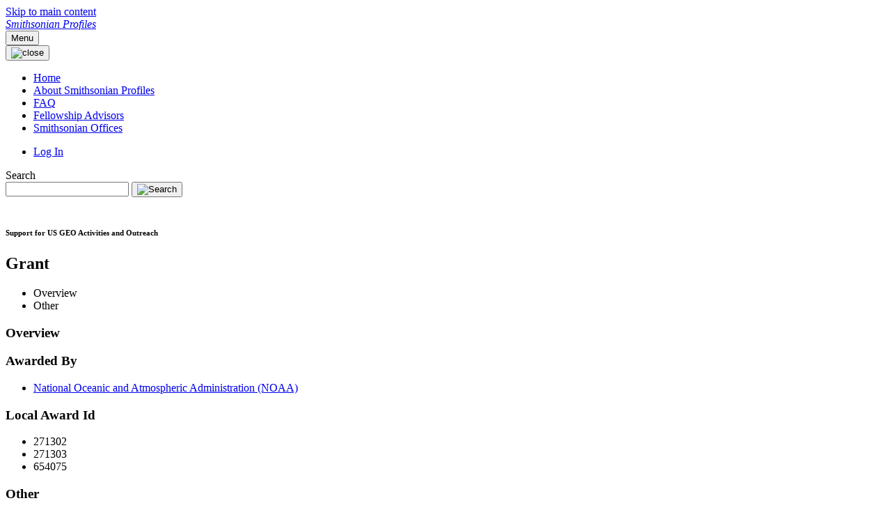

--- FILE ---
content_type: text/html;charset=UTF-8
request_url: https://profiles.si.edu/display/nspdsgc271302
body_size: 13279
content:


<!DOCTYPE html>
<html lang="en-US">
<html>
    <head>

<meta charset="utf-8" />
<!-- Google Chrome Frame open source plug-in brings Google Chrome's open web technologies and speedy JavaScript engine to Internet Explorer-->
<meta http-equiv="X-UA-Compatible" content="IE=edge,chrome=1">
<meta name="generator" content="VIVO 1.13.0" />
<meta name="viewport" content="width=device-width, initial-scale=1.0">

<title>Smithsonian Profiles</title>



<!-- vitro base styles (application-wide) -->
<link rel="stylesheet" href="/css/vitro.css" />

<link rel="stylesheet" href="/css/individual/individual-property-groups.css?version=47bc" />
<link rel="stylesheet" href="/css/individual/individual-vivo.css?version=dcde" />

<link rel="stylesheet" href="/css/edit.css" />
<link rel="stylesheet" href="/themes/uswds/assets/uswds/css/styles.css" />
<link rel="stylesheet" href="/themes/uswds/assets/css/site.css" />

<script>
var i18nStrings = {
    allCapitalized: 'All',
};
</script>
<script type="text/javascript" src="/js/jquery-3.7.1.min.js"></script>
<script type="text/javascript" src="/js/vitroUtils.js"></script>

<!--[if lt IE 9]>
<script type="text/javascript" src="/js/html5.js"></script>
<![endif]-->

<script type="text/javascript" src="/js/amplify/amplify.store.min.js?version=47bc"></script>
<script type="text/javascript" src="/js/jquery_plugins/qtip/jquery.qtip.min.js?version=47bc"></script>
<script type="text/javascript" src="/js/tiny_mce/tiny_mce.js?version=4fec"></script>
<script type="text/javascript" src="/js/jquery_plugins/jquery.truncator.js?version=e50e"></script>
<!-- Google tag (gtag.js) -->
<script async src="https://www.googletagmanager.com/gtag/js?id=G-9V4YH5HYD5"></script>
<script>
  window.dataLayer = window.dataLayer || [];
  function gtag(){dataLayer.push(arguments);}
  gtag('js', new Date());
  gtag('config', 'G-9V4YH5HYD5');
</script>


    

<!--[if (gte IE 6)&(lte IE 8)]>
<script type="text/javascript" src="/js/selectivizr.js"></script>
<![endif]-->

<link rel="alternate" type="application/rdf+xml" href="/individual/nspdsgc271302/nspdsgc271302.rdf" /> 

<link rel="shortcut icon" type="image/x-icon" href="/themes/uswds/assets/images/si-favicon.ico">
    </head>

    <body onload="">

<a class="usa-skipnav" href="#main-content">Skip to main content</a>
<div class="usa-overlay"></div>

<header class="usa-header usa-header--extended">
    <div class="usa-navbar">
        <div class="usa-logo">
            <em class="usa-logo__text">
                <a href="/" title="Smithsonian Profiles">
                    Smithsonian Profiles
                </a>
            </em>
        </div>
        <button class="usa-menu-btn">Menu</button>
    </div>



<div id="developerPanel" > </div>
<script>
    developerAjaxUrl = '/admin/developerAjax'
    developerCssLinks = ["/css/developer/developerPanel.css", "/js/jquery-ui/css/smoothness/jquery-ui-1.12.1.css"]
</script>





<nav aria-label="Primary navigation" class="usa-nav">
    <div class="usa-nav__inner">
        <button class="usa-nav__close">
            <img src="/themes/uswds/assets/uswds/img/usa-icons/close.svg" role="img" alt="close">
        </button>
        <ul class="usa-nav__primary usa-accordion">
                <li class="usa-nav__primary-item">
                    <a class="usa-nav__link" href="/" title="Home menu item">
                        <span>Home</span>
                    </a>
                </li>
                <li class="usa-nav__primary-item">
                    <a class="usa-nav__link" href="/profiles_about" title="About Smithsonian Profiles menu item">
                        <span>About Smithsonian Profiles</span>
                    </a>
                </li>
                <li class="usa-nav__primary-item">
                    <a class="usa-nav__link" href="/faq" title="FAQ menu item">
                        <span>FAQ</span>
                    </a>
                </li>
                <li class="usa-nav__primary-item">
                    <a class="usa-nav__link" href="/Fellowship_Advisors" title="Fellowship Advisors menu item">
                        <span>Fellowship Advisors</span>
                    </a>
                </li>
                <li class="usa-nav__primary-item">
                    <a class="usa-nav__link" href="/SIOffice" title="Smithsonian Offices menu item">
                        <span>Smithsonian Offices</span>
                    </a>
                </li>
        </ul>
        <div class="usa-nav__secondary">
            <ul class="usa-nav__secondary-links">
                    <li class="usa-nav__secondary-item">
                        <a href="/authenticate?return=true" title="Log In">Log In</a>
                    </li>
            </ul>
            <form class="usa-search usa-search--small " role="search" action="/search" method="post">
                <label class="usa-sr-only" for="search">Search</label>
                <input class="usa-input" id="search" type="search" name="querytext">
                <input type="hidden" name="classgroup" value="http://vivoweb.org/ontology#vitroClassGrouppeople" />
                <button class="usa-button" type="submit">
                    <img src="/themes/uswds/assets/uswds/img/si-custom/search--blue.svg" class="usa-search__submit-icon" alt="Search" />
                </button>
            </form>
        </div>
    </div>
</nav></header>

        <main id="main-content">
            <section class="grid-container">



                





<section class="profile" itemscope itemtype="http://schema.org/Thing" >


    <section id="share-contact">

        <div id="photo-wrapper">        
</div>
    </section>

    <!-- start section individual-info -->
    <section class="info">
        <section class="main">
                
            


            <section class="heading">
                <h1 itemprop="name" class="margin-bottom-0">
    Support for US GEO Activities and Outreach
                </h1>
            
                <h2>
        <span>Grant</span>
                </h2>
            </section>

                    
    
    <!--PREINDIVIDUAL OVERVIEW.FTL-->


    
    <!--postindividual overiew ftl-->

        </section>
    </section>

    <!-- Property group menu or tabs -->


<div class="property-groups">

    <nav>
        <ul id="property-group-tabs" class="usa-list usa-list--unstyled">

                        <li class="active" aria-controls="overview"><a>Overview</a></li>

                        <li aria-controls="other"><a>Other</a></li>
        </ul>
    </nav>
    
    <div id="property-group-headings" class="usa-accordion usa-accordion--bordered">


            <h3 class="usa-accordion__heading tablet:display-none">
                <a id="heading_overview" class="usa-accordion__button active" aria-expanded="true" aria-controls="overview">
                    Overview
                </a>
            </h3>
            <div id="overview" class="usa-accordion__content">


    <section>
        
        <h3>
            Awarded By  
        </h3>


        <ul class="usa-list usa-list--chevron" displayLimit="5">
         <li>

    	<a href="/display/n38140" title="name">National Oceanic and Atmospheric Administration (NOAA)</a>&nbsp; 

    </li>
        </ul>
    </section>

    <section>
        
        <h3>
            Local Award Id  
        </h3>


        <ul class="usa-list usa-list--chevron" displayLimit="1">
    <li>


    	271302 
    </li>
    <li>


    	271303 
    </li>
    <li>


    	654075 
    </li>
        </ul>
    </section>
            </div>

            <h3 class="usa-accordion__heading tablet:display-none">
                <a id="heading_other" class="usa-accordion__button active" aria-expanded="true" aria-controls="other">
                    Other
                </a>
            </h3>
            <div id="other" class="usa-accordion__content">


    <section>
        
        <h3>
            Assigned By  
        </h3>


        <ul class="usa-list usa-list--chevron" displayLimit="5">
         <li>

    	<a href="/display/n38140" title="name">National Oceanic and Atmospheric Administration (NOAA)</a>&nbsp; Funding Organization

    </li>
        </ul>
    </section>
            </div>
    </div>
</div>

<script>
    var individualLocalName = "nspdsgc271302";
</script>





</section> 


    <script>
        var individualRdfUrl = '/individual/nspdsgc271302/nspdsgc271302.rdf';
    </script>
<script>
    var i18nStringsUriRdf = {
        shareProfileUri: 'Share Profile URI',
        viewRDFProfile: 'Download Profile in RDF',
        closeString: 'close'
    };
	var i18nStrings = {
	    displayLess: 'less',
	    displayMoreEllipsis: '... more',
	    showMoreContent: 'show more content',
	};

</script>





<script type="text/javascript">
    i18n_confirmDelete = "Are you sure you want to delete this photo?";
</script>
<script>
var i18nStrings = {
    displayLess: 'less',
    displayMoreEllipsis: '... more',
    showMoreContent: 'show more content',
    verboseTurnOff: 'Turn off',
};
</script>








            </section>
        </main>
        

<footer class="usa-footer">
    <div class="grid-container usa-footer__return-to-top">
        <a href="#">Return to top</a>
    </div>
    <div class="usa-footer__primary-section">
        <nav class="usa-footer__nav" aria-label="Footer navigation">
            <ul class="grid-row grid-gap">
                <li class="tablet:grid-col-auto usa-footer__primary-content">
                    <a class="usa-footer__primary-link" href="https://si.edu/">Smithsonian Home</a>
                </li>
                <li class="tablet:grid-col-auto usa-footer__primary-content">
                    <a class="usa-footer__primary-link" href="https://www.si.edu/privacy">Privacy</a>
                </li>
                <li class="tablet:grid-col-auto usa-footer__primary-content">
                    <a class="usa-footer__primary-link" href="https://www.si.edu/termsofuse">Terms of Use</a>
                </li>
                <li class="tablet:grid-col-auto usa-footer__primary-content">
                    <a class="usa-footer__primary-link" href="/browse">Site Map</a>
                </li>
                <li class="tablet:grid-col-auto usa-footer__primary-content">
                    <a class="usa-footer__primary-link" href="/contact">Contact Us</a>
                </li>
            </ul>
        </nav>
    </div>
</footer>


<script type="text/javascript" src="/js/individual/propertyGroupControls.js?version=e50e"></script>
<script type="text/javascript" src="/js/imageUpload/imageUploadUtils.js?version=47bc"></script>
<script type="text/javascript" src="/js/individual/moreLessController.js?version=47bc"></script>
<script type="text/javascript" src="/js/individual/individualUriRdf.js?version=47bc"></script>
<script type="text/javascript" src="/themes/uswds/assets/js/tabs.js?version=ab13"></script>
<script async type="text/javascript" src="/js/individual/individualUtils.js?version=e50e"></script>
<script async type="text/javascript" src="https://d1bxh8uas1mnw7.cloudfront.net/assets/embed.js"></script>
<script async type="text/javascript" src="//cdn.plu.mx/widget-popup.js"></script>
<script type="text/javascript" src="/js/developer/developerPanel.js?version=47bc"></script>
<script type="text/javascript" src="/js/jquery-ui/js/jquery-ui-1.12.1.min.js?version=47bc"></script>
<script type="text/javascript" src="/js/developer/FileSaver.js?version=47bc"></script>
<script defer type="text/javascript" src="/js/developer/translations.js?version=47bc"></script>
<script type="text/javascript" src="/themes/uswds/assets/uswds/js/alert.js?version=ab13"></script>


<script>
  (function(i,s,o,g,r,a,m){i['GoogleAnalyticsObject']=r;i[r]=i[r]||function(){
  (i[r].q=i[r].q||[]).push(arguments)},i[r].l=1*new Date();a=s.createElement(o),
  m=s.getElementsByTagName(o)[0];a.async=1;a.src=g;m.parentNode.insertBefore(a,m)
  })(window,document,'script','https://www.google-analytics.com/analytics.js','ga');

  ga('create', 'UA-5870062-12', 'auto');
  ga('send', 'pageview');
</script>

<!-- START OF SmartSource Data Collector TAG v10.4.23 -->
<!-- Copyright (c) 2017 Webtrends Inc.  All rights reserved. -->
<script>
window.webtrendsAsyncInit=function(){
    var dcs=new Webtrends.dcs().init({
        dcsid:"dcsulgapw00000047ww9n7rzw_3w7u",
        domain:"logs1.smithsonian.museum",
        timezone:-5,
        i18n:true,
        fpcdom:".si.edu",
        plugins:{
            //hm:{src:"//s.webtrends.com/js/webtrends.hm.js"}
        }
        }).track();
};
(function(){
    var s=document.createElement("script"); s.async=true; s.src="/themes/uswds/assets/js/webtrends.min.js";    
    var s2=document.getElementsByTagName("script")[0]; s2.parentNode.insertBefore(s,s2);
}());
</script>
<noscript><img alt="dcsimg" id="dcsimg" width="1" height="1" src="//logs1.smithsonian.museum/dcsulgapw00000047ww9n7rzw_3w7u/njs.gif?dcsuri=/nojavascript&amp;WT.js=No&amp;WT.tv=10.4.23&amp;dcssip=www.si.edu"/></noscript>
<!-- END OF SmartSource Data Collector TAG v10.4.23 -->

<script src="/themes/uswds/assets/uswds/js/uswds.min.js"></script>

</body>
</html>

    </body>
</html>
